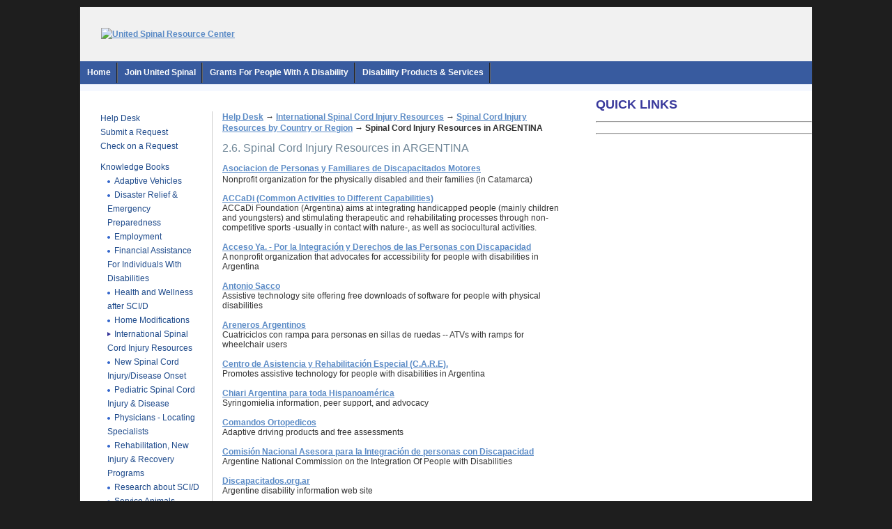

--- FILE ---
content_type: text/html; charset=UTF-8
request_url: https://askus-resource-center.unitedspinal.org/index.php?pg=kb.page&id=1652
body_size: 4153
content:
<!DOCTYPE html PUBLIC "-//W3C//DTD XHTML 1.0 Transitional//EN" "http://www.w3.org/TR/xhtml1/DTD/xhtml1-transitional.dtd">
<html xmlns="http://www.w3.org/1999/xhtml">
<head>
<!--meta data-->
<meta http-equiv="Content-Type" content="text/html; charset=UTF-8"><!-- Charset meta tag taken from your language pack -->
<meta name="keywords" content="" />
<meta name="description" content="United Spinal Resource Center - Our experienced Information Specialists are available to answer your questions related to SCI/D" />
<meta name="robots" content="index, follow">
<title>Spinal Cord Injury Resources in ARGENTINA - United Spinal Association</title>
<meta name="robots" content="noodp,noydir" />
<link rel="stylesheet" href="custom_templates/assets/style.css" type="text/css" media="screen" />

<meta property="og:url" content="https://askus-resource-center.unitedspinal.org/" />
<meta property="og:type" content="article" />
<meta property="og:title" content="United Spinal Resource Center" />
<meta property="og:description" content="Our experienced Information Specialists are available to answer your questions related to SCI/D" />
<meta property="og:image" content="https://unitedspinal.org/wp-content/uploads/2021/05/Woman-powerchair-computer.jpg" />

<meta name="twitter:card" content="summary_large_image">
<meta name="twitter:title" content="United Spinal Resource Center">
<meta name="twitter:description" content="Our experienced Information Specialists are available to answer your questions or find resources related to SCI/D.">
<meta name="twitter:image" content="https://unitedspinal.org/wp-content/uploads/2021/05/Woman-powerchair-computer.jpg">
<meta name="twitter:image:width" content="1200">
<meta name="twitter:image:height" content="630">
<link rel="canonical" href="https://askus-resource-center.unitedspinal.org/">

 
<!--stylesheets-->
<link rel="stylesheet" type="text/css"  href="https://askus-resource-center.unitedspinal.org/index.php?pg=css" media="screen, projection" />
<!--[if lt IE 8]>
	<link rel="stylesheet" type="text/css" href="https://askus-resource-center.unitedspinal.org/index.php?pg=ie.css.blue" />
<![endif]-->
<!--ADMIN SETTING: Custom WYSIWYG styles-->
<link rel="stylesheet" type="text/css"  href="https://askus-resource-center.unitedspinal.org/index.php?pg=kb.wysiwyg" media="screen, projection" />
<!--javascript-->
<script type="text/javascript">
    HS_CSRF_TOKEN = "7pU1dRaX329vZsqOqFkBZ2lvfV8jYyIMatiyWw1n"
</script>
<script type="text/javascript" src="https://askus-resource-center.unitedspinal.org/index.php?pg=js"></script>
</head>
<body onload="" class="home blog header-image content-sidebar page-kb-page">
<div id="wrap">
<div id="header">
  <div class="wrap">
    <a href=""><img src="https://unitedspinal.org/wp-content/uploads/2020/01/UnitedSpinal_Spinal-Cord-Help-Desk350png.jpg" alt="United Spinal Resource Center"></a>

    <div id="header-offer">
      <!-- AdSpeed.com Tag 8.0.2 for [Zone] NSCIA Header Banner 468x60 [Any Dimension] -->
      <script type="text/javascript" src="https://g.adspeed.net/ad.php?do=js&zid=30154&oid=10524&wd=-1&ht=-1&target=_blank"></script>
      <!-- AdSpeed.com End -->
    </div>
  </div>
  <!-- end .wrap -->
</div>
<!--end #header-->
<div id="nav">
  <div class="wrap">
    <ul class="nav superfish sf-js-enabled" id="menu-top-nav">
      <li><a href="https://www.unitedspinal.org/"target="_blank">Home</a>
      <li><a href="https://www.unitedspinal.org/join-united-spinal-association/"target="_blank">Join United Spinal</a>
      <li><a href="https://askus-resource-center.unitedspinal.org/index.php?pg=kb.page&id=2971">Grants for People With a Disability</a> 
      <li><a href="https://spinalcord.org/"target="_blank">Disability Products & Services</a>
</ul>
  </div>
  <!-- end .wrap -->
</div>
<div id="inner">
<div id="content-sidebar-wrap">
<div id="content" class="hfeed">
<div id="leftSidebar">

	<ul class="navBar">
		<li><a href="index.php" class="navOff">Help Desk</a></li>
		<li><a href="index.php?pg=request" class="navOff">Submit a Request</a></li>
		<li><a href="index.php?pg=request.check" class="navOff">Check on a Request</a></li>
	</ul>
	
			<ul class="navBar">
			<li><a href="index.php?pg=kb" class="navOff">Knowledge Books</a></li>
				<ul class="subnavBar">
										<li><a href="index.php?pg=kb.book&id=25" class="navOff">Adaptive Vehicles</a></li>
										<li><a href="index.php?pg=kb.book&id=107" class="navOff">Disaster Relief &amp; Emergency Preparedness</a></li>
										<li><a href="index.php?pg=kb.book&id=4" class="navOff">Employment</a></li>
										<li><a href="index.php?pg=kb.book&id=10" class="navOff">Financial Assistance For Individuals With Disabilities</a></li>
										<li><a href="index.php?pg=kb.book&id=8" class="navOff">Health and Wellness after SCI/D</a></li>
										<li><a href="index.php?pg=kb.book&id=3" class="navOff">Home Modifications</a></li>
										<li><a href="index.php?pg=kb.book&id=71" class="navOn">International Spinal Cord Injury Resources</a></li>
										<li><a href="index.php?pg=kb.book&id=13" class="navOff">New Spinal Cord Injury/Disease Onset</a></li>
										<li><a href="index.php?pg=kb.book&id=23" class="navOff">Pediatric Spinal Cord Injury &amp; Disease</a></li>
										<li><a href="index.php?pg=kb.book&id=17" class="navOff">Physicians - Locating Specialists</a></li>
										<li><a href="index.php?pg=kb.book&id=11" class="navOff">Rehabilitation, New Injury &amp; Recovery Programs</a></li>
										<li><a href="index.php?pg=kb.book&id=22" class="navOff">Research about SCI/D</a></li>
										<li><a href="index.php?pg=kb.book&id=21" class="navOff">Service Animals</a></li>
										<li><a href="index.php?pg=kb.book&id=73" class="navOff">Spanish Language Resources</a></li>
										<li><a href="index.php?pg=kb.book&id=1" class="navOff">Sports, Recreation &amp; Fitness</a></li>
										<li><a href="index.php?pg=kb.book&id=40" class="navOff">State / Local Resources</a></li>
										<li><a href="index.php?pg=kb.book&id=16" class="navOff">Traveling With A Disability</a></li>
									</ul>
			</li>
		</ul>
		
	
</div>

<!-- Right side content container. This DIV is closed in the footer template -->
<div id="content2col">

<!-- Feedback box. Hidden by default and called from Javascript functions to provide user feedback -->
<div id="feedback_box" style="display:none;"></div>
<p>
	<a href="index.php">Help Desk</a>  &#8594;
	<a href="index.php?pg=kb.book&id=71">International Spinal Cord Injury Resources</a>  &#8594;
	<a href="index.php?pg=kb.chapter&id=378">Spinal Cord Injury Resources by Country or Region</a> &#8594;
	<b>Spinal Cord Injury Resources in ARGENTINA</b>
</p>

<h1>2.6. Spinal Cord Injury Resources in ARGENTINA</h1>

<p>
 <p><a href="http://www.apyfadim.com.ar/" target="_blank">Asociacion de Personas y Familiares de Discapacitados Motores</a><br />Nonprofit organization for the physically disabled and their families (in Catamarca)</p>
<div><a href="http://www.accadi.org.ar/english/accadi.html" target="_blank">ACCaDi (Common Activities to Different Capabilities)</a><br />ACCaDi Foundation (Argentina) aims at integrating handicapped people (mainly children and youngsters) and stimulating therapeutic and rehabilitating processes through non-competitive sports -usually in contact with nature-, as well as sociocultural activities.</div>
<div><br /><a href="http://www.accesoya.org.ar/" target="_blank">Acceso Ya. - Por la Integración y Derechos de las Personas con Discapacidad</a><br />A nonprofit organization that advocates for accessibility for people with disabilities in Argentina
<div> </div>
<div><a href="http://www.antoniosacco.com.ar/" target="_blank">Antonio Sacco</a></div>
<div>Assistive technology site offering free downloads of software for people with physical disabilities</div>
<div><br /><a href="http://www.arenerosargentinos.com/" target="_blank">Areneros Argentinos</a><br />Cuatriciclos con rampa para personas en sillas de ruedas -- ATVs with ramps for wheelchair users</div>
<div><br /><a href="http://www.care.org.ar/" target="_blank">Centro de Asistencia y Rehabilitación Especial (C.A.R.E).</a><br />Promotes assistive technology for people with disabilities in Argentina</div>
<div><br /><a href="http://chiariargentina.jimdo.com/" target="_blank">Chiari Argentina para toda Hispanoamérica</a><br />Syringomielia information, peer support, and advocacy<br />
<div><br /><a href="http://www.comandoshd.com.ar/" target="_blank">Comandos Ortopedicos</a><br />Adaptive driving products and free assessments</div>
<div><br /><a href="http://www.cndisc.gov.ar/" target="_blank">Comisión Nacional Asesora para la Integración de personas con Discapacidad</a><br />Argentine National Commission on the Integration Of People with Disabilities
<div><br /><a href="http://www.discapacitados.org.ar/" target="_blank">Discapacitados.org.ar</a><br />Argentine disability information web site
<div><br /><a href="http://www.fundacionpar.org.ar/" target="_blank">Fundacion Par</a><br />Focus on employment , education, Civil Rights equality for the disabled</div>
<div><br /><a href="http://www.rumbos.org.ar/" target="_blank">Fundación Rumbos</a><br />Work towards universal accessibility in an inclusive environment</div>
<div> </div>
<div><a href="http://www.fundacionvitra.org.ar" target="_blank">Fundación VITRA</a></div>
<div>Nonprofit organization whose mission it is to provide educational, employment, And social opportunities for people with physical disabilities</div>
<div><br /><a href="http://www.turismoaccesible.com.ar/" target="_blank">Fundación Turismo para Todos</a><br />A nonprofit organization dedicated to accessible Travel in Argentina<br /><br /><a href="http://www.lausina.org/" target="_blank">La Usina</a><br />Advocate for change in society's attitude towards people with disabilities</div>
</div>
</div>
</div>
</div></p>




	<div class="helpful">
	This page was: <a href="#" onClick="document.forms['votehelpful'].submit();return false;">Helpful</a> | 
								<a href="#" onClick="document.forms['votenothelpful'].submit();return false;">Not Helpful</a>
	</div>
	<!-- voting forms, invoked via javascript -->
	<form action="index.php?pg=vote.helpful" name="votehelpful" method="POST"><input type="hidden" name="xPage" value="1652"></form>
	<form action="index.php?pg=vote.nothelpful" name="votenothelpful" method="POST"><input type="hidden" name="xPage" value="1652"></form>

<div class="datarow">
	<span class="left">&#8592; <a href="index.php?pg=kb.page&id=1639" class="nextprev">Spinal Cord Injury Resources in ANTIGUA & BARBUDA</a></span>
	<span class="right"><a href="index.php?pg=kb.page&id=1705" class="nextprev">Spinal Cord Injury Resources in ARMENIA</a> &#8594;</span>
</div>

</div>
<!-- end #content -->

</div>

<div id="sidebar" class="sidebar widget-area">
<h1>QUICK LINKS</h1>

<div class="offer">
     <!-- AdSpeed.com Tag 8.1 for [Zone] RC Link 1 [Any Dimension] -->
<script type="text/javascript" src="https://g.adspeed.net/ad.php?do=js&zid=124073&oid=10524&wd=-1&ht=-1&target=_blank"></script>
<!-- AdSpeed.com End -->
</div>

<div class="offer">
<!-- AdSpeed.com Tag 8.1 for [Zone] RC link 2 [Any Dimension] -->
<script type="text/javascript" src="https://g.adspeed.net/ad.php?do=js&zid=124085&oid=10524&wd=-1&ht=-1&target=_blank"></script>
<!-- AdSpeed.com End -->
</div>

<div class="offer">
<!-- AdSpeed.com Tag 8.1 for [Zone] RC link 3 [Any Dimension] -->
<script type="text/javascript" src="https://g.adspeed.net/ad.php?do=js&zid=124089&oid=10524&wd=-1&ht=-1&target=_blank"></script>
<!-- AdSpeed.com End -->
</div>

<div class="offer">
<!-- AdSpeed.com Tag 8.1 for [Zone] RC link 4 [Any Dimension] -->
<script type="text/javascript" src="https://g.adspeed.net/ad.php?do=js&zid=124090&oid=10524&wd=-1&ht=-1&target=_blank"></script>
<!-- AdSpeed.com End -->
</div>

<div class="offer">
<!-- AdSpeed.com Tag 8.1 for [Zone] RC Link 5 [Any Dimension] -->
<script type="text/javascript" src="https://g.adspeed.net/ad.php?do=js&zid=124091&oid=10524&wd=-1&ht=-1&target=_blank"></script>
<!-- AdSpeed.com End -->
</div>

<hr />

<div class="offer">
<!-- AdSpeed.com Serving Code 7.9.6 for [Zone] SC Help Right 1 [Any Dimension] -->
<script type="text/javascript" src="https://g.adspeed.net/ad.php?do=js&zid=73975&wd=-1&ht=-1&target=_blank"></script>
<!-- AdSpeed.com End -->
</div>

<div class="offer">
<!-- AdSpeed.com Serving Code 7.9.6 for [Zone] SC Help Right 2 [Any Dimension] -->
<script type="text/javascript" src="https://g.adspeed.net/ad.php?do=js&zid=73976&wd=-1&ht=-1&target=_blank"></script>
<!-- AdSpeed.com End -->
</div>

<div class="offer">
<!-- AdSpeed.com Serving Code 7.9.6 for [Zone] SC Help Right 3 [Any Dimension] -->
<script type="text/javascript" src="https://g.adspeed.net/ad.php?do=js&zid=73977&wd=-1&ht=-1&target=_blank"></script>
<!-- AdSpeed.com End -->
</div>

<hr />

<div class="offer">
<!-- AdSpeed.com Tag 8.0.2 for [Zone] SC Help Right 4 [Any Dimension] -->
<script type="text/javascript" src="https://g.adspeed.net/ad.php?do=js&zid=78485&oid=10524&wd=-1&ht=-1&target=_blank"></script>
<!-- AdSpeed.com End -->

</div>





</div>
</div>
<!-- end #inner -->


<div id="footer" class="footer">
	<div class="wrap">
		<div class="gototop">
			<p><a href="#wrap" rel="nofollow">Return to top of page</a></p>
		</div>
		<div class="creds">
			<p>Copyright &copy; 2025 United Spinal Association<br>
			102 Duane Road | Fort Totten, NY 11359 | 718-803-3782<br>
			<a href="https://askus-resource-center.unitedspinal.org/index.php?pg=request">Contact Us</a> | 
			<a href="https://www.unitedspinal.org/pdf/United%20Privacy%20Policy.pdf">Privacy Policy</a></p>
		</div>
	</div>
	<!-- end .wrap -->
</div>
<!-- end #footer -->
</div>
<!-- end #wrap -->

<script src="//static.getclicky.com/js" type="text/javascript"></script>
<script type="text/javascript">try{ clicky.init(101069388); }catch(e){}</script>
<noscript><p><img alt="Clicky" width="1" height="1" src="//in.getclicky.com/101069388ns.gif" /></p></noscript>

<!-- Start of HubSpot Embed Code -->
  <script type="text/javascript" id="hs-script-loader" async defer src="//js.hs-scripts.com/2917961.js"></script>
<!-- End of HubSpot Embed Code -->


</body></html>

--- FILE ---
content_type: text/javascript; charset=utf-8
request_url: https://askus-resource-center.unitedspinal.org/index.php?pg=js
body_size: 10884
content:
//This file includes the core javascript required for the portal.
//It also sets up HTTP headers that force visitors browsers to cache the javascript and will gzip compress the javascript if the zlib library is available in PHP
//The files included are:
// prototype.js
// scriptaculous/effects.js
// DynamicOptionList.js (used for drill down custom fields)
// jscal2/js/jscal2.js(used for date custom fields)
document.write('<script type="text/javascript" src="https://askus.unitedspinal.org/static/js/helpspot.portal.js?id=aca5e20d17c6f290b39b5e85788bded955739cfc"></script>');

var send = XMLHttpRequest.prototype.send;
XMLHttpRequest.prototype.send = function(data) {
    this.setRequestHeader('X-CSRF-Token', HS_CSRF_TOKEN);
    return send.apply(this, arguments);
};

//Function that shows appropriate custom fields for each category
function ShowCategoryCustomFields(category_id){

	//Find the ID of the currently selected category
	var selected_category = category_id ? category_id : ($("xCategory") ? $F("xCategory") : 0);

	//Create javascript array of custom field ID's, excludes always visible custom fields
	var custom_field_ids = new Array("");
	var field_count = custom_field_ids.length;

	//Create javascript array of custom fields each category should display
	var category_custom_fields = new Array();
		category_custom_fields[16] = new Array("15");
		category_custom_fields[57] = new Array("15");
		category_custom_fields[19] = new Array("15");
		category_custom_fields[82] = new Array("15");
		category_custom_fields[5] = new Array("15");
		category_custom_fields[9] = new Array("15");
		category_custom_fields[3] = new Array("15");
		category_custom_fields[36] = new Array("15");
		category_custom_fields[42] = new Array("15");
		category_custom_fields[4] = new Array("");
		category_custom_fields[7] = new Array("15");
		category_custom_fields[18] = new Array("15");
		category_custom_fields[8] = new Array("15");
		category_custom_fields[6] = new Array("15");
		category_custom_fields[13] = new Array("6","15");
	
	//Hide all fields on category change
	for(i=0;i < field_count;i++){
		if($("Custom" + custom_field_ids[i] + "_wrapper")) $("Custom" + custom_field_ids[i] + "_wrapper").hide();
	}

	//Show fields which are for this category
	if(selected_category != 0){
		var custom_field_len = category_custom_fields[selected_category] ? category_custom_fields[selected_category].length : 0;
		for(i=0;i < custom_field_len;i++){
			if($("Custom" + category_custom_fields[selected_category][i] + "_wrapper")){
				$("Custom" + category_custom_fields[selected_category][i] + "_wrapper").show();
			}
		}
	}
}

//Function that resets a portal login password
function ChangePortalLoginPassword(){

	//Find the new password they've set
	var password_new = $F('new_password');

	//Find the password confirmation they've set
	var password_confirm = $F('new_password_confirm');

	//Check if the password and the password confirm field match and that the password is not empty.
	if(password_new != password_confirm || password_new.empty()){
		//Popup an alert to notify the user that the passwords must match
		show_feedback("Passwords must match. Please try again.","error");
	}else{
		//Everything is OK so send the new password to the server
		new Ajax.Request("index.php?pg=password.change", {
			method: "post",
			parameters: {password: password_new},
			onSuccess: function(transport) {
				show_feedback("Password saved","success");

				//Hide the password box and clear the form fields
				$("change_password_box").hide();
				$("new_password").value = "";
				$("new_password_confirm").value = "";
			},
			onFailure: function(transport){
				show_feedback("Could not save password","error");
			}
		});

	}
}

//Function that sends the retrieve password email
function RetrievePortalLoginPassword(){
	//If there's no email in the box show feedback that an email needs to be entered
	if($F("login_email").empty()){
		show_feedback("Please enter your email","error");
		return;
	}else{
		//Change link text to loading
		$("retrievePortalPasswordLink").update('<span class="sending_note">Sending...</span>');

		//An email is available so send the password email
		new Ajax.Request("index.php?pg=password.retrieve", {
			method: "post",
			parameters: {login_email: $F("login_email")},
			onSuccess: function(transport) {
				show_feedback("Reset email sent. Please check your email account.","success");
			},
			onFailure: function(transport){
				show_feedback("Please enter a valid email","error");
			},
			onComplete: function(){
				//Remove sending text
				$("retrievePortalPasswordLink").update();
			}
		});
	}
}

//Function to create a feedback box at the top of the right column.
function show_feedback(message,type){
	//Style the feedback box as appropriate for each type of feedback
	if(type == "error"){
		$("feedback_box").addClassName("feedback_box_error");
	}else{ //By default shows positive feedback
		$("feedback_box").addClassName("feedback_box_positive");
	}

	//Show the box
	$("feedback_box").show();

	//Insert message into the feedback box
	$("feedback_box").update(message);
}


function convertEntities(b){var d,a;d=function(c){if(/&[^;]+;/.test(c)){var f=document.createElement("div");f.innerHTML=c;return !f.firstChild?c:f.firstChild.nodeValue}return c};if(typeof b==="string"){return d(b)}else{if(typeof b==="object"){for(a in b){if(typeof b[a]==="string"){b[a]=d(b[a])}}}}return b};

jQuery(document).ready(function($) {
	//$(".ui-tabs").tabs();
});

/*
 * Superfish v1.4.8 - jQuery menu widget
 * Copyright (c) 2008 Joel Birch
 *
 * Dual licensed under the MIT and GPL licenses:
 * 	http://www.opensource.org/licenses/mit-license.php
 * 	http://www.gnu.org/licenses/gpl.html
 *
 * CHANGELOG: http://users.tpg.com.au/j_birch/plugins/superfish/changelog.txt
 */
(function($){$.fn.superfish=function(op){var sf=$.fn.superfish,c=sf.c,$arrow=$(['<span class="',c.arrowClass,'"> &#xbb;</span>'].join("")),over=function(){var $$=$(this),menu=getMenu($$);clearTimeout(menu.sfTimer);$$.showSuperfishUl().siblings().hideSuperfishUl();},out=function(){var $$=$(this),menu=getMenu($$),o=sf.op;clearTimeout(menu.sfTimer);menu.sfTimer=setTimeout(function(){o.retainPath=($.inArray($$[0],o.$path)>-1);$$.hideSuperfishUl();if(o.$path.length&&$$.parents(["li.",o.hoverClass].join("")).length<1){over.call(o.$path);}},o.delay);},getMenu=function($menu){var menu=$menu.parents(["ul.",c.menuClass,":first"].join(""))[0];sf.op=sf.o[menu.serial];return menu;},addArrow=function($a){$a.addClass(c.anchorClass).append($arrow.clone());};return this.each(function(){var s=this.serial=sf.o.length;var o=$.extend({},sf.defaults,op);o.$path=$("li."+o.pathClass,this).slice(0,o.pathLevels).each(function(){$(this).addClass([o.hoverClass,c.bcClass].join(" ")).filter("li:has(ul)").removeClass(o.pathClass);});sf.o[s]=sf.op=o;$("li:has(ul)",this)[($.fn.hoverIntent&&!o.disableHI)?"hoverIntent":"hover"](over,out).each(function(){if(o.autoArrows){addArrow($(">a:first-child",this));}}).not("."+c.bcClass).hideSuperfishUl();var $a=$("a",this);$a.each(function(i){var $li=$a.eq(i).parents("li");$a.eq(i).focus(function(){over.call($li);}).blur(function(){out.call($li);});});o.onInit.call(this);}).each(function(){var menuClasses=[c.menuClass];if(sf.op.dropShadows&&!($.browser.msie&&$.browser.version<7)){menuClasses.push(c.shadowClass);}$(this).addClass(menuClasses.join(" "));});};var sf=$.fn.superfish;sf.o=[];sf.op={};sf.IE7fix=function(){var o=sf.op;if($.browser.msie&&$.browser.version>6&&o.dropShadows&&o.animation.opacity!=undefined){this.toggleClass(sf.c.shadowClass+"-off");}};sf.c={bcClass:"sf-breadcrumb",menuClass:"sf-js-enabled",anchorClass:"sf-with-ul",arrowClass:"sf-sub-indicator",shadowClass:"sf-shadow"};sf.defaults={hoverClass:"sfHover",pathClass:"overideThisToUse",pathLevels:1,delay:800,animation:{opacity:"show"},speed:"normal",autoArrows:true,dropShadows:true,disableHI:false,onInit:function(){},onBeforeShow:function(){},onShow:function(){},onHide:function(){}};$.fn.extend({hideSuperfishUl:function(){var o=sf.op,not=(o.retainPath===true)?o.$path:"";o.retainPath=false;var $ul=$(["li.",o.hoverClass].join(""),this).add(this).not(not).removeClass(o.hoverClass).find(">ul").hide().css("visibility","hidden");o.onHide.call($ul);return this;},showSuperfishUl:function(){var o=sf.op,sh=sf.c.shadowClass+"-off",$ul=this.addClass(o.hoverClass).find(">ul:hidden").css("visibility","visible");sf.IE7fix.call($ul);o.onBeforeShow.call($ul);$ul.animate(o.animation,o.speed,function(){sf.IE7fix.call($ul);o.onShow.call($ul);});return this;}});})(jQuery);

jQuery(document).ready(function($) { 
	
	$('#nav ul.superfish, #subnav ul.superfish, #header ul.nav, #header ul.menu').superfish({ 
		delay:       100,								// 0.1 second delay on mouseout 
		animation:   {opacity:'show',height:'show'},	// fade-in and slide-down animation 
		dropShadows: false								// disable drop shadows 
	});
	
});